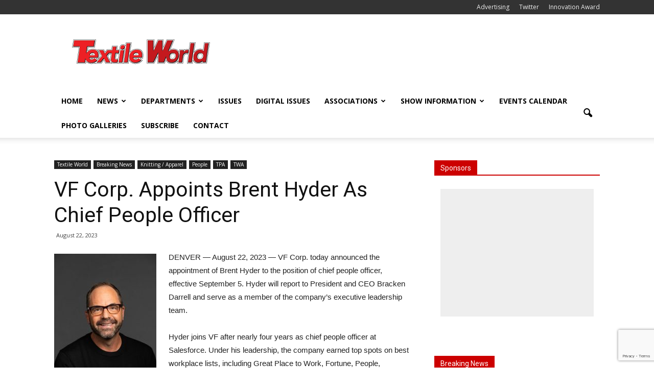

--- FILE ---
content_type: text/html; charset=utf-8
request_url: https://www.google.com/recaptcha/api2/anchor?ar=1&k=6Lc5lnUkAAAAAKi1DWr9bu3LTs59x1Wz4-cyWkZG&co=aHR0cHM6Ly93d3cudGV4dGlsZXdvcmxkLmNvbTo0NDM.&hl=en&v=7gg7H51Q-naNfhmCP3_R47ho&size=invisible&anchor-ms=20000&execute-ms=15000&cb=ifdbm45w8tzz
body_size: 48234
content:
<!DOCTYPE HTML><html dir="ltr" lang="en"><head><meta http-equiv="Content-Type" content="text/html; charset=UTF-8">
<meta http-equiv="X-UA-Compatible" content="IE=edge">
<title>reCAPTCHA</title>
<style type="text/css">
/* cyrillic-ext */
@font-face {
  font-family: 'Roboto';
  font-style: normal;
  font-weight: 400;
  font-stretch: 100%;
  src: url(//fonts.gstatic.com/s/roboto/v48/KFO7CnqEu92Fr1ME7kSn66aGLdTylUAMa3GUBHMdazTgWw.woff2) format('woff2');
  unicode-range: U+0460-052F, U+1C80-1C8A, U+20B4, U+2DE0-2DFF, U+A640-A69F, U+FE2E-FE2F;
}
/* cyrillic */
@font-face {
  font-family: 'Roboto';
  font-style: normal;
  font-weight: 400;
  font-stretch: 100%;
  src: url(//fonts.gstatic.com/s/roboto/v48/KFO7CnqEu92Fr1ME7kSn66aGLdTylUAMa3iUBHMdazTgWw.woff2) format('woff2');
  unicode-range: U+0301, U+0400-045F, U+0490-0491, U+04B0-04B1, U+2116;
}
/* greek-ext */
@font-face {
  font-family: 'Roboto';
  font-style: normal;
  font-weight: 400;
  font-stretch: 100%;
  src: url(//fonts.gstatic.com/s/roboto/v48/KFO7CnqEu92Fr1ME7kSn66aGLdTylUAMa3CUBHMdazTgWw.woff2) format('woff2');
  unicode-range: U+1F00-1FFF;
}
/* greek */
@font-face {
  font-family: 'Roboto';
  font-style: normal;
  font-weight: 400;
  font-stretch: 100%;
  src: url(//fonts.gstatic.com/s/roboto/v48/KFO7CnqEu92Fr1ME7kSn66aGLdTylUAMa3-UBHMdazTgWw.woff2) format('woff2');
  unicode-range: U+0370-0377, U+037A-037F, U+0384-038A, U+038C, U+038E-03A1, U+03A3-03FF;
}
/* math */
@font-face {
  font-family: 'Roboto';
  font-style: normal;
  font-weight: 400;
  font-stretch: 100%;
  src: url(//fonts.gstatic.com/s/roboto/v48/KFO7CnqEu92Fr1ME7kSn66aGLdTylUAMawCUBHMdazTgWw.woff2) format('woff2');
  unicode-range: U+0302-0303, U+0305, U+0307-0308, U+0310, U+0312, U+0315, U+031A, U+0326-0327, U+032C, U+032F-0330, U+0332-0333, U+0338, U+033A, U+0346, U+034D, U+0391-03A1, U+03A3-03A9, U+03B1-03C9, U+03D1, U+03D5-03D6, U+03F0-03F1, U+03F4-03F5, U+2016-2017, U+2034-2038, U+203C, U+2040, U+2043, U+2047, U+2050, U+2057, U+205F, U+2070-2071, U+2074-208E, U+2090-209C, U+20D0-20DC, U+20E1, U+20E5-20EF, U+2100-2112, U+2114-2115, U+2117-2121, U+2123-214F, U+2190, U+2192, U+2194-21AE, U+21B0-21E5, U+21F1-21F2, U+21F4-2211, U+2213-2214, U+2216-22FF, U+2308-230B, U+2310, U+2319, U+231C-2321, U+2336-237A, U+237C, U+2395, U+239B-23B7, U+23D0, U+23DC-23E1, U+2474-2475, U+25AF, U+25B3, U+25B7, U+25BD, U+25C1, U+25CA, U+25CC, U+25FB, U+266D-266F, U+27C0-27FF, U+2900-2AFF, U+2B0E-2B11, U+2B30-2B4C, U+2BFE, U+3030, U+FF5B, U+FF5D, U+1D400-1D7FF, U+1EE00-1EEFF;
}
/* symbols */
@font-face {
  font-family: 'Roboto';
  font-style: normal;
  font-weight: 400;
  font-stretch: 100%;
  src: url(//fonts.gstatic.com/s/roboto/v48/KFO7CnqEu92Fr1ME7kSn66aGLdTylUAMaxKUBHMdazTgWw.woff2) format('woff2');
  unicode-range: U+0001-000C, U+000E-001F, U+007F-009F, U+20DD-20E0, U+20E2-20E4, U+2150-218F, U+2190, U+2192, U+2194-2199, U+21AF, U+21E6-21F0, U+21F3, U+2218-2219, U+2299, U+22C4-22C6, U+2300-243F, U+2440-244A, U+2460-24FF, U+25A0-27BF, U+2800-28FF, U+2921-2922, U+2981, U+29BF, U+29EB, U+2B00-2BFF, U+4DC0-4DFF, U+FFF9-FFFB, U+10140-1018E, U+10190-1019C, U+101A0, U+101D0-101FD, U+102E0-102FB, U+10E60-10E7E, U+1D2C0-1D2D3, U+1D2E0-1D37F, U+1F000-1F0FF, U+1F100-1F1AD, U+1F1E6-1F1FF, U+1F30D-1F30F, U+1F315, U+1F31C, U+1F31E, U+1F320-1F32C, U+1F336, U+1F378, U+1F37D, U+1F382, U+1F393-1F39F, U+1F3A7-1F3A8, U+1F3AC-1F3AF, U+1F3C2, U+1F3C4-1F3C6, U+1F3CA-1F3CE, U+1F3D4-1F3E0, U+1F3ED, U+1F3F1-1F3F3, U+1F3F5-1F3F7, U+1F408, U+1F415, U+1F41F, U+1F426, U+1F43F, U+1F441-1F442, U+1F444, U+1F446-1F449, U+1F44C-1F44E, U+1F453, U+1F46A, U+1F47D, U+1F4A3, U+1F4B0, U+1F4B3, U+1F4B9, U+1F4BB, U+1F4BF, U+1F4C8-1F4CB, U+1F4D6, U+1F4DA, U+1F4DF, U+1F4E3-1F4E6, U+1F4EA-1F4ED, U+1F4F7, U+1F4F9-1F4FB, U+1F4FD-1F4FE, U+1F503, U+1F507-1F50B, U+1F50D, U+1F512-1F513, U+1F53E-1F54A, U+1F54F-1F5FA, U+1F610, U+1F650-1F67F, U+1F687, U+1F68D, U+1F691, U+1F694, U+1F698, U+1F6AD, U+1F6B2, U+1F6B9-1F6BA, U+1F6BC, U+1F6C6-1F6CF, U+1F6D3-1F6D7, U+1F6E0-1F6EA, U+1F6F0-1F6F3, U+1F6F7-1F6FC, U+1F700-1F7FF, U+1F800-1F80B, U+1F810-1F847, U+1F850-1F859, U+1F860-1F887, U+1F890-1F8AD, U+1F8B0-1F8BB, U+1F8C0-1F8C1, U+1F900-1F90B, U+1F93B, U+1F946, U+1F984, U+1F996, U+1F9E9, U+1FA00-1FA6F, U+1FA70-1FA7C, U+1FA80-1FA89, U+1FA8F-1FAC6, U+1FACE-1FADC, U+1FADF-1FAE9, U+1FAF0-1FAF8, U+1FB00-1FBFF;
}
/* vietnamese */
@font-face {
  font-family: 'Roboto';
  font-style: normal;
  font-weight: 400;
  font-stretch: 100%;
  src: url(//fonts.gstatic.com/s/roboto/v48/KFO7CnqEu92Fr1ME7kSn66aGLdTylUAMa3OUBHMdazTgWw.woff2) format('woff2');
  unicode-range: U+0102-0103, U+0110-0111, U+0128-0129, U+0168-0169, U+01A0-01A1, U+01AF-01B0, U+0300-0301, U+0303-0304, U+0308-0309, U+0323, U+0329, U+1EA0-1EF9, U+20AB;
}
/* latin-ext */
@font-face {
  font-family: 'Roboto';
  font-style: normal;
  font-weight: 400;
  font-stretch: 100%;
  src: url(//fonts.gstatic.com/s/roboto/v48/KFO7CnqEu92Fr1ME7kSn66aGLdTylUAMa3KUBHMdazTgWw.woff2) format('woff2');
  unicode-range: U+0100-02BA, U+02BD-02C5, U+02C7-02CC, U+02CE-02D7, U+02DD-02FF, U+0304, U+0308, U+0329, U+1D00-1DBF, U+1E00-1E9F, U+1EF2-1EFF, U+2020, U+20A0-20AB, U+20AD-20C0, U+2113, U+2C60-2C7F, U+A720-A7FF;
}
/* latin */
@font-face {
  font-family: 'Roboto';
  font-style: normal;
  font-weight: 400;
  font-stretch: 100%;
  src: url(//fonts.gstatic.com/s/roboto/v48/KFO7CnqEu92Fr1ME7kSn66aGLdTylUAMa3yUBHMdazQ.woff2) format('woff2');
  unicode-range: U+0000-00FF, U+0131, U+0152-0153, U+02BB-02BC, U+02C6, U+02DA, U+02DC, U+0304, U+0308, U+0329, U+2000-206F, U+20AC, U+2122, U+2191, U+2193, U+2212, U+2215, U+FEFF, U+FFFD;
}
/* cyrillic-ext */
@font-face {
  font-family: 'Roboto';
  font-style: normal;
  font-weight: 500;
  font-stretch: 100%;
  src: url(//fonts.gstatic.com/s/roboto/v48/KFO7CnqEu92Fr1ME7kSn66aGLdTylUAMa3GUBHMdazTgWw.woff2) format('woff2');
  unicode-range: U+0460-052F, U+1C80-1C8A, U+20B4, U+2DE0-2DFF, U+A640-A69F, U+FE2E-FE2F;
}
/* cyrillic */
@font-face {
  font-family: 'Roboto';
  font-style: normal;
  font-weight: 500;
  font-stretch: 100%;
  src: url(//fonts.gstatic.com/s/roboto/v48/KFO7CnqEu92Fr1ME7kSn66aGLdTylUAMa3iUBHMdazTgWw.woff2) format('woff2');
  unicode-range: U+0301, U+0400-045F, U+0490-0491, U+04B0-04B1, U+2116;
}
/* greek-ext */
@font-face {
  font-family: 'Roboto';
  font-style: normal;
  font-weight: 500;
  font-stretch: 100%;
  src: url(//fonts.gstatic.com/s/roboto/v48/KFO7CnqEu92Fr1ME7kSn66aGLdTylUAMa3CUBHMdazTgWw.woff2) format('woff2');
  unicode-range: U+1F00-1FFF;
}
/* greek */
@font-face {
  font-family: 'Roboto';
  font-style: normal;
  font-weight: 500;
  font-stretch: 100%;
  src: url(//fonts.gstatic.com/s/roboto/v48/KFO7CnqEu92Fr1ME7kSn66aGLdTylUAMa3-UBHMdazTgWw.woff2) format('woff2');
  unicode-range: U+0370-0377, U+037A-037F, U+0384-038A, U+038C, U+038E-03A1, U+03A3-03FF;
}
/* math */
@font-face {
  font-family: 'Roboto';
  font-style: normal;
  font-weight: 500;
  font-stretch: 100%;
  src: url(//fonts.gstatic.com/s/roboto/v48/KFO7CnqEu92Fr1ME7kSn66aGLdTylUAMawCUBHMdazTgWw.woff2) format('woff2');
  unicode-range: U+0302-0303, U+0305, U+0307-0308, U+0310, U+0312, U+0315, U+031A, U+0326-0327, U+032C, U+032F-0330, U+0332-0333, U+0338, U+033A, U+0346, U+034D, U+0391-03A1, U+03A3-03A9, U+03B1-03C9, U+03D1, U+03D5-03D6, U+03F0-03F1, U+03F4-03F5, U+2016-2017, U+2034-2038, U+203C, U+2040, U+2043, U+2047, U+2050, U+2057, U+205F, U+2070-2071, U+2074-208E, U+2090-209C, U+20D0-20DC, U+20E1, U+20E5-20EF, U+2100-2112, U+2114-2115, U+2117-2121, U+2123-214F, U+2190, U+2192, U+2194-21AE, U+21B0-21E5, U+21F1-21F2, U+21F4-2211, U+2213-2214, U+2216-22FF, U+2308-230B, U+2310, U+2319, U+231C-2321, U+2336-237A, U+237C, U+2395, U+239B-23B7, U+23D0, U+23DC-23E1, U+2474-2475, U+25AF, U+25B3, U+25B7, U+25BD, U+25C1, U+25CA, U+25CC, U+25FB, U+266D-266F, U+27C0-27FF, U+2900-2AFF, U+2B0E-2B11, U+2B30-2B4C, U+2BFE, U+3030, U+FF5B, U+FF5D, U+1D400-1D7FF, U+1EE00-1EEFF;
}
/* symbols */
@font-face {
  font-family: 'Roboto';
  font-style: normal;
  font-weight: 500;
  font-stretch: 100%;
  src: url(//fonts.gstatic.com/s/roboto/v48/KFO7CnqEu92Fr1ME7kSn66aGLdTylUAMaxKUBHMdazTgWw.woff2) format('woff2');
  unicode-range: U+0001-000C, U+000E-001F, U+007F-009F, U+20DD-20E0, U+20E2-20E4, U+2150-218F, U+2190, U+2192, U+2194-2199, U+21AF, U+21E6-21F0, U+21F3, U+2218-2219, U+2299, U+22C4-22C6, U+2300-243F, U+2440-244A, U+2460-24FF, U+25A0-27BF, U+2800-28FF, U+2921-2922, U+2981, U+29BF, U+29EB, U+2B00-2BFF, U+4DC0-4DFF, U+FFF9-FFFB, U+10140-1018E, U+10190-1019C, U+101A0, U+101D0-101FD, U+102E0-102FB, U+10E60-10E7E, U+1D2C0-1D2D3, U+1D2E0-1D37F, U+1F000-1F0FF, U+1F100-1F1AD, U+1F1E6-1F1FF, U+1F30D-1F30F, U+1F315, U+1F31C, U+1F31E, U+1F320-1F32C, U+1F336, U+1F378, U+1F37D, U+1F382, U+1F393-1F39F, U+1F3A7-1F3A8, U+1F3AC-1F3AF, U+1F3C2, U+1F3C4-1F3C6, U+1F3CA-1F3CE, U+1F3D4-1F3E0, U+1F3ED, U+1F3F1-1F3F3, U+1F3F5-1F3F7, U+1F408, U+1F415, U+1F41F, U+1F426, U+1F43F, U+1F441-1F442, U+1F444, U+1F446-1F449, U+1F44C-1F44E, U+1F453, U+1F46A, U+1F47D, U+1F4A3, U+1F4B0, U+1F4B3, U+1F4B9, U+1F4BB, U+1F4BF, U+1F4C8-1F4CB, U+1F4D6, U+1F4DA, U+1F4DF, U+1F4E3-1F4E6, U+1F4EA-1F4ED, U+1F4F7, U+1F4F9-1F4FB, U+1F4FD-1F4FE, U+1F503, U+1F507-1F50B, U+1F50D, U+1F512-1F513, U+1F53E-1F54A, U+1F54F-1F5FA, U+1F610, U+1F650-1F67F, U+1F687, U+1F68D, U+1F691, U+1F694, U+1F698, U+1F6AD, U+1F6B2, U+1F6B9-1F6BA, U+1F6BC, U+1F6C6-1F6CF, U+1F6D3-1F6D7, U+1F6E0-1F6EA, U+1F6F0-1F6F3, U+1F6F7-1F6FC, U+1F700-1F7FF, U+1F800-1F80B, U+1F810-1F847, U+1F850-1F859, U+1F860-1F887, U+1F890-1F8AD, U+1F8B0-1F8BB, U+1F8C0-1F8C1, U+1F900-1F90B, U+1F93B, U+1F946, U+1F984, U+1F996, U+1F9E9, U+1FA00-1FA6F, U+1FA70-1FA7C, U+1FA80-1FA89, U+1FA8F-1FAC6, U+1FACE-1FADC, U+1FADF-1FAE9, U+1FAF0-1FAF8, U+1FB00-1FBFF;
}
/* vietnamese */
@font-face {
  font-family: 'Roboto';
  font-style: normal;
  font-weight: 500;
  font-stretch: 100%;
  src: url(//fonts.gstatic.com/s/roboto/v48/KFO7CnqEu92Fr1ME7kSn66aGLdTylUAMa3OUBHMdazTgWw.woff2) format('woff2');
  unicode-range: U+0102-0103, U+0110-0111, U+0128-0129, U+0168-0169, U+01A0-01A1, U+01AF-01B0, U+0300-0301, U+0303-0304, U+0308-0309, U+0323, U+0329, U+1EA0-1EF9, U+20AB;
}
/* latin-ext */
@font-face {
  font-family: 'Roboto';
  font-style: normal;
  font-weight: 500;
  font-stretch: 100%;
  src: url(//fonts.gstatic.com/s/roboto/v48/KFO7CnqEu92Fr1ME7kSn66aGLdTylUAMa3KUBHMdazTgWw.woff2) format('woff2');
  unicode-range: U+0100-02BA, U+02BD-02C5, U+02C7-02CC, U+02CE-02D7, U+02DD-02FF, U+0304, U+0308, U+0329, U+1D00-1DBF, U+1E00-1E9F, U+1EF2-1EFF, U+2020, U+20A0-20AB, U+20AD-20C0, U+2113, U+2C60-2C7F, U+A720-A7FF;
}
/* latin */
@font-face {
  font-family: 'Roboto';
  font-style: normal;
  font-weight: 500;
  font-stretch: 100%;
  src: url(//fonts.gstatic.com/s/roboto/v48/KFO7CnqEu92Fr1ME7kSn66aGLdTylUAMa3yUBHMdazQ.woff2) format('woff2');
  unicode-range: U+0000-00FF, U+0131, U+0152-0153, U+02BB-02BC, U+02C6, U+02DA, U+02DC, U+0304, U+0308, U+0329, U+2000-206F, U+20AC, U+2122, U+2191, U+2193, U+2212, U+2215, U+FEFF, U+FFFD;
}
/* cyrillic-ext */
@font-face {
  font-family: 'Roboto';
  font-style: normal;
  font-weight: 900;
  font-stretch: 100%;
  src: url(//fonts.gstatic.com/s/roboto/v48/KFO7CnqEu92Fr1ME7kSn66aGLdTylUAMa3GUBHMdazTgWw.woff2) format('woff2');
  unicode-range: U+0460-052F, U+1C80-1C8A, U+20B4, U+2DE0-2DFF, U+A640-A69F, U+FE2E-FE2F;
}
/* cyrillic */
@font-face {
  font-family: 'Roboto';
  font-style: normal;
  font-weight: 900;
  font-stretch: 100%;
  src: url(//fonts.gstatic.com/s/roboto/v48/KFO7CnqEu92Fr1ME7kSn66aGLdTylUAMa3iUBHMdazTgWw.woff2) format('woff2');
  unicode-range: U+0301, U+0400-045F, U+0490-0491, U+04B0-04B1, U+2116;
}
/* greek-ext */
@font-face {
  font-family: 'Roboto';
  font-style: normal;
  font-weight: 900;
  font-stretch: 100%;
  src: url(//fonts.gstatic.com/s/roboto/v48/KFO7CnqEu92Fr1ME7kSn66aGLdTylUAMa3CUBHMdazTgWw.woff2) format('woff2');
  unicode-range: U+1F00-1FFF;
}
/* greek */
@font-face {
  font-family: 'Roboto';
  font-style: normal;
  font-weight: 900;
  font-stretch: 100%;
  src: url(//fonts.gstatic.com/s/roboto/v48/KFO7CnqEu92Fr1ME7kSn66aGLdTylUAMa3-UBHMdazTgWw.woff2) format('woff2');
  unicode-range: U+0370-0377, U+037A-037F, U+0384-038A, U+038C, U+038E-03A1, U+03A3-03FF;
}
/* math */
@font-face {
  font-family: 'Roboto';
  font-style: normal;
  font-weight: 900;
  font-stretch: 100%;
  src: url(//fonts.gstatic.com/s/roboto/v48/KFO7CnqEu92Fr1ME7kSn66aGLdTylUAMawCUBHMdazTgWw.woff2) format('woff2');
  unicode-range: U+0302-0303, U+0305, U+0307-0308, U+0310, U+0312, U+0315, U+031A, U+0326-0327, U+032C, U+032F-0330, U+0332-0333, U+0338, U+033A, U+0346, U+034D, U+0391-03A1, U+03A3-03A9, U+03B1-03C9, U+03D1, U+03D5-03D6, U+03F0-03F1, U+03F4-03F5, U+2016-2017, U+2034-2038, U+203C, U+2040, U+2043, U+2047, U+2050, U+2057, U+205F, U+2070-2071, U+2074-208E, U+2090-209C, U+20D0-20DC, U+20E1, U+20E5-20EF, U+2100-2112, U+2114-2115, U+2117-2121, U+2123-214F, U+2190, U+2192, U+2194-21AE, U+21B0-21E5, U+21F1-21F2, U+21F4-2211, U+2213-2214, U+2216-22FF, U+2308-230B, U+2310, U+2319, U+231C-2321, U+2336-237A, U+237C, U+2395, U+239B-23B7, U+23D0, U+23DC-23E1, U+2474-2475, U+25AF, U+25B3, U+25B7, U+25BD, U+25C1, U+25CA, U+25CC, U+25FB, U+266D-266F, U+27C0-27FF, U+2900-2AFF, U+2B0E-2B11, U+2B30-2B4C, U+2BFE, U+3030, U+FF5B, U+FF5D, U+1D400-1D7FF, U+1EE00-1EEFF;
}
/* symbols */
@font-face {
  font-family: 'Roboto';
  font-style: normal;
  font-weight: 900;
  font-stretch: 100%;
  src: url(//fonts.gstatic.com/s/roboto/v48/KFO7CnqEu92Fr1ME7kSn66aGLdTylUAMaxKUBHMdazTgWw.woff2) format('woff2');
  unicode-range: U+0001-000C, U+000E-001F, U+007F-009F, U+20DD-20E0, U+20E2-20E4, U+2150-218F, U+2190, U+2192, U+2194-2199, U+21AF, U+21E6-21F0, U+21F3, U+2218-2219, U+2299, U+22C4-22C6, U+2300-243F, U+2440-244A, U+2460-24FF, U+25A0-27BF, U+2800-28FF, U+2921-2922, U+2981, U+29BF, U+29EB, U+2B00-2BFF, U+4DC0-4DFF, U+FFF9-FFFB, U+10140-1018E, U+10190-1019C, U+101A0, U+101D0-101FD, U+102E0-102FB, U+10E60-10E7E, U+1D2C0-1D2D3, U+1D2E0-1D37F, U+1F000-1F0FF, U+1F100-1F1AD, U+1F1E6-1F1FF, U+1F30D-1F30F, U+1F315, U+1F31C, U+1F31E, U+1F320-1F32C, U+1F336, U+1F378, U+1F37D, U+1F382, U+1F393-1F39F, U+1F3A7-1F3A8, U+1F3AC-1F3AF, U+1F3C2, U+1F3C4-1F3C6, U+1F3CA-1F3CE, U+1F3D4-1F3E0, U+1F3ED, U+1F3F1-1F3F3, U+1F3F5-1F3F7, U+1F408, U+1F415, U+1F41F, U+1F426, U+1F43F, U+1F441-1F442, U+1F444, U+1F446-1F449, U+1F44C-1F44E, U+1F453, U+1F46A, U+1F47D, U+1F4A3, U+1F4B0, U+1F4B3, U+1F4B9, U+1F4BB, U+1F4BF, U+1F4C8-1F4CB, U+1F4D6, U+1F4DA, U+1F4DF, U+1F4E3-1F4E6, U+1F4EA-1F4ED, U+1F4F7, U+1F4F9-1F4FB, U+1F4FD-1F4FE, U+1F503, U+1F507-1F50B, U+1F50D, U+1F512-1F513, U+1F53E-1F54A, U+1F54F-1F5FA, U+1F610, U+1F650-1F67F, U+1F687, U+1F68D, U+1F691, U+1F694, U+1F698, U+1F6AD, U+1F6B2, U+1F6B9-1F6BA, U+1F6BC, U+1F6C6-1F6CF, U+1F6D3-1F6D7, U+1F6E0-1F6EA, U+1F6F0-1F6F3, U+1F6F7-1F6FC, U+1F700-1F7FF, U+1F800-1F80B, U+1F810-1F847, U+1F850-1F859, U+1F860-1F887, U+1F890-1F8AD, U+1F8B0-1F8BB, U+1F8C0-1F8C1, U+1F900-1F90B, U+1F93B, U+1F946, U+1F984, U+1F996, U+1F9E9, U+1FA00-1FA6F, U+1FA70-1FA7C, U+1FA80-1FA89, U+1FA8F-1FAC6, U+1FACE-1FADC, U+1FADF-1FAE9, U+1FAF0-1FAF8, U+1FB00-1FBFF;
}
/* vietnamese */
@font-face {
  font-family: 'Roboto';
  font-style: normal;
  font-weight: 900;
  font-stretch: 100%;
  src: url(//fonts.gstatic.com/s/roboto/v48/KFO7CnqEu92Fr1ME7kSn66aGLdTylUAMa3OUBHMdazTgWw.woff2) format('woff2');
  unicode-range: U+0102-0103, U+0110-0111, U+0128-0129, U+0168-0169, U+01A0-01A1, U+01AF-01B0, U+0300-0301, U+0303-0304, U+0308-0309, U+0323, U+0329, U+1EA0-1EF9, U+20AB;
}
/* latin-ext */
@font-face {
  font-family: 'Roboto';
  font-style: normal;
  font-weight: 900;
  font-stretch: 100%;
  src: url(//fonts.gstatic.com/s/roboto/v48/KFO7CnqEu92Fr1ME7kSn66aGLdTylUAMa3KUBHMdazTgWw.woff2) format('woff2');
  unicode-range: U+0100-02BA, U+02BD-02C5, U+02C7-02CC, U+02CE-02D7, U+02DD-02FF, U+0304, U+0308, U+0329, U+1D00-1DBF, U+1E00-1E9F, U+1EF2-1EFF, U+2020, U+20A0-20AB, U+20AD-20C0, U+2113, U+2C60-2C7F, U+A720-A7FF;
}
/* latin */
@font-face {
  font-family: 'Roboto';
  font-style: normal;
  font-weight: 900;
  font-stretch: 100%;
  src: url(//fonts.gstatic.com/s/roboto/v48/KFO7CnqEu92Fr1ME7kSn66aGLdTylUAMa3yUBHMdazQ.woff2) format('woff2');
  unicode-range: U+0000-00FF, U+0131, U+0152-0153, U+02BB-02BC, U+02C6, U+02DA, U+02DC, U+0304, U+0308, U+0329, U+2000-206F, U+20AC, U+2122, U+2191, U+2193, U+2212, U+2215, U+FEFF, U+FFFD;
}

</style>
<link rel="stylesheet" type="text/css" href="https://www.gstatic.com/recaptcha/releases/7gg7H51Q-naNfhmCP3_R47ho/styles__ltr.css">
<script nonce="0QhIJbd7Xc3KE39IVUlyJQ" type="text/javascript">window['__recaptcha_api'] = 'https://www.google.com/recaptcha/api2/';</script>
<script type="text/javascript" src="https://www.gstatic.com/recaptcha/releases/7gg7H51Q-naNfhmCP3_R47ho/recaptcha__en.js" nonce="0QhIJbd7Xc3KE39IVUlyJQ">
      
    </script></head>
<body><div id="rc-anchor-alert" class="rc-anchor-alert"></div>
<input type="hidden" id="recaptcha-token" value="[base64]">
<script type="text/javascript" nonce="0QhIJbd7Xc3KE39IVUlyJQ">
      recaptcha.anchor.Main.init("[\x22ainput\x22,[\x22bgdata\x22,\x22\x22,\[base64]/[base64]/[base64]/[base64]/[base64]/[base64]/[base64]/[base64]/[base64]/[base64]\\u003d\x22,\[base64]\\u003d\x22,\x22Zgliw6ZELmHCm8OrBcOHwqzDo8K6w5/Doxwow5vCs8KEwoILw6jCrCjCm8OIwrPCgMKDwqc0CyXCsFVYasOuU8KaaMKCGMOeXsO7w5FqEAXDhMK8bMOWUCt3A8Kzw5wLw63CkMKKwqcww7DDo8O7w7/DqXdsQzBKVDxrOy7Dl8Oiw7DCrcO8UAZEADvCpMKGKkpDw75ZYnJYw7QDUy9YH8KHw7/CoigJaMOmT8OhY8K2w65xw7PDrTNQw5vDpsOAccKWFcK2CcO/wpwuVSDCk2/[base64]/[base64]/CvcOGFsO9w5Vrwo8OaMOvwp3DncKmaSfCtzd1w5HDoynDklAEwrRUw7LCr08uVS4mw5HDom9RwpLDv8Kew4ICwpoxw5DCk8KVVDQxKgjDm39fSMOHKMOBbUrCnMOweEp2w77DnsOPw7nCllPDhcKJfE4MwoF3wqfCvETDksOsw4PCrsKwwoLDvsK7woFsdcKaIUJ/wpcTamRhw5sQwq7CqMO8w5dzB8KSWsODDMK7OVfChXrDqwMtw7DCtsOzbjAEQmrDphIgL0vCgMKYT1DDsDnDlXrCuGoNw6BabD/Ct8OpWcKNw6rCpMK1w5XCsU8/JMKbfSHDocK2w5/CjyHCvTrClsOyWsO9VcKNw7Zbwr/[base64]/CpsOmw5Evehd/cmHCuwxiwqLCksOaU1TCpFBpLD7Dp3jDkcKFECxbaXDDkGorw5kswr3CrsKYwrrDuHzDjMK2LcOAw5DCiQQRwprCgE/DjQ4SaVHDkiZJw7UdNsOPw48Ww5FUw68rw7E5w7NgF8KGwrwkw7/DpxcWPQ3CvcK5a8O2OcOxw5IvFsKocSDCsm0AwoHCpgPDm35PwoIdw4MvJjc5FzLDkhLDvsO1BcO5Wi/Dk8Kuw71bKQB6w5bClsK2fwPDohdkw4TDmcK7wrvCjMK0SMOXS3NPcT5xwqouwpdMw6txwq7CgWzDjWfCoQVSw6/CnV8Kw69eVnlAw5HCmirDhsKAPS9jPkfDjFvCgcKcAmLCt8OHw7ZjATglwpExW8KYIsKsw5x8w5EbRMOSRMKswqx0wqvCiXLCgsKOwqYNcMKWw6hNbkPCi0psAMKobsOUAMO1XsKyb2vDnx/DsnzDlk/DhxzDp8ODw5hjwqVIwqPCp8Kcw6XCoSxvw4YjX8KkworDp8OqwrrCjSpmcMKIScOpw5JwDBDDo8O7wokNJcKRU8OvaUDDi8Kiw7U4FktuQjPCgwPDl8KrIELCpFt4w6zCqzjDlEzDtMK2CVTDh2/[base64]/DpcOfQ8KLw4w4TcOGw4nDvMOHw4nDh0MyBDjDkE16wpTComPDqitzwpk3K8OYwrzDnsOIw5LCi8OcAGfDgDpgw7vDssOjMsOOw7YUwqnDsE3DnifDulzCiEZ4XsONQF/[base64]/DiMOhwq/[base64]/CsXxEBMOmwrbCkVTDow1jIX/Cs3zDucK7w6AgQBlVZ8OXe8OUw5PCgsOMegrDiEbChMOqEcO0wrjDqsK1RmnDr0bDiSpYwoLCgcOiP8OyVhxdV0bCksKLPMOcC8KZIHTCr8KnFcKzWW/DuCLDq8ORGcK+wqxFwqzClcOMw5rDtxoNe1nDlXNzwpHCrMK5K8KbwpTDrRrCmcKFwqjDkcKBAEPCkcOkCWsew68XKH3CkcOJw47Cr8O7Elg7w4wLw4zCh31Rw4YWXhvClgRFw6TDg1/DsDTDmcKLeBvDncOcwqTDkMK4wqgKHjZNw4EGF8O8T8ObHkzClMKYwqfCjsOObsOVwqcJAMOEwo/Ci8Kpw60qIcKUXsOdcQHCusOVwpEFwohBwqfCm1HCssOsw4/CuCzDu8Kmw5zDisOAL8KiEm5/[base64]/ClMKxw6/CmizDp8KlY8Kww60nX27CgcOxTiIKw6Fkwp/CoMKRwrzDnsO6VsOhwpkAUGHDn8KhU8O5eMOwTcKowrrDggnDl8K+w4PCggo5bUJZw6VSTFTCrsKNF19TN0dnw5Ffw77CscO9cj3CmcO8AUXDpMOEw6/Cj1nCtsKUW8KGfMKcw7ZMwoAnw5XCqS3Do2XDscKOw75kXEpOPcKJwqDDjVLDlcKJKhjDl0AawpTClMOswpE/[base64]/w63DtAQkwrxRDMKfwoTCsErDmsOZfsOywr/DvzxhNUfDhcO8w6jCgHU8GGjDm8K3f8Kww4t8wqrDtMKNbg/Cum/DsATDu8KfwrzDv3lEUMOLEMODJsKcw4pywq3CmgzDgcOPw5NgK8OweMKPQ8KKQcKUw4h3w41WwodZf8OiwofDi8Knw5t+wpfDpMOnw4lOwpUAwp9/[base64]/CqBjCuj7DvBJUETAoT13CuAddHcO3wonDnWzCmsKHd8O1P8OEw7DDqsKFFcOIw6F/wrnDlSnCpMKeWDAROCQIwr0oIisSw5YkwoJhD8KnKMKcwpw2MxfCgDHDskbDpcKfw4ZJSiNLwpXDicKINMOjecKMwo3CgMOFa1ZVCgHCv2HCg8K4Q8OFHsOxLUTCsMKDdcOocMKlLsO8w7/[base64]/[base64]/CmhRawofDl8Ktw4vDnMOAwoLDm8OoFMOjwqvCgnTDq3zDrCcOw5Vjwo/[base64]/[base64]/[base64]/CmsOHZjdAw5PDoMKQQlXDslh3w7LCpw4twoY2BkbDnjNiw4gwFz7DhhHDukPCtkVxHnoLBMOJw65AU8KHF3HCu8OxwpPCssOuUMOcT8K/wpXDuxrDgsOZe0I4w4TDrgjDlMKzOcOXPMOmwrzDtsKLO8KWw73CgcONYMOLw4HCl8K6wpbCm8OfBTN4w7rDrh7DncKcw6lDTcKCw6hLYsOeWcOcOA7DrcO3WsOQXMO1w5Q6HsKKwpXDsWV6wrQ5ED8jIMO3SDrCjHkOFcOhfcO/w6TDhRDCgVrDnVlDw4TCinRvwoXCkhopPhHDgsKNw4IGw6t6ZjLCjm4ZworCsHpiHWLDg8OlwqbDtykLScKhw4M/w7HDg8KawqnDlMKMIMKOwpIuP8OofcKcdcKHE1wow77DgMKNacOhYhhEF8OvGirDrMOcw5AiBjLDg0/CmgDCu8Ohw5/DjgnCpnLCvsOIwrwlw49ewrs0w6zCu8KgwqLCjTJHw7tGYHHDp8KwwoNreEMGfmNgSnjDscKrXTIGFgdPP8O+MMOQBsKqdhHDssOoChHDhMKpAMKaw6fDuhMqFB8Yw7sXW8O/wqHCuDBkC8K9WwDDjMOswo14w69/CMO7Cw7DlzrCjCwOw4g5w4jDj8KMw43Di3BCfQZKRcKRP8OpGcK2w4HDgysTwqfDgsOwKj41IcKmH8OdwpnDpsKmKTzDq8Ocw7QUw4RqaynDq8KCTR7CpUpgw57CisKyXcO3wo/Cu2c8w5vDlcKiOcOvFMOqwqZyJHnClT81SX4bwpjClQpAO8KCw4LDnyDDlcO+wqsSNyTCsm3Cr8KmwpFIIHFawqZnR0vCtjHCj8K+YHo8w5fDhRp6MkQKTh8nTRPCtiQ8woVsw5ZlccOFw49ySMOtZMKPwrJVw5EvJitlw5/DsVlrw4x5BcObw4gywoHDhVfCvS8PT8OPw4EIwpZeX8K1woPChDfCiSjClMKTwqXDnX1VZzZzw7TDsSckwqjDgzXCmAjCjQk9w7t8XcKUwoMnwoFqwqEjIsKqwpDDhsK+w6UdC2LDs8OaGQE6XcKtWcOqCwHDiMO3dMKLGBUsWsKcSTnCrsOQw5DCgMOKMCzCj8Ozw4/DncK6ACA1wrXCvFDCp291w6MHBMK1w5s/wqIGcMK5wqfCvjDCqyoiwoHCrcKlOgbDmMO1w60MFMKzPBPDr1bCr8OQw7vDmwrCm8KQWFTDijrDgiNVVsKOwqclw7Emw5gZwq5RwpAcT1BrLFxgMcKKwr3Dl8KVX1nCokbCpcOpw5o2wpHCsMKsDTHCmmVfUcOsD8OoDD3DmR4NE8KwHwTCnmHDgX4/[base64]/[base64]/DtsOMS8O1wq3Dol8ncsOBwqTCq8OXLXLDgUglLsO4DERRw6XCk8OgXAXDpFpjc8OKwq1/QE9sPiTDmcK6w7NxHcO7a1fCsyfDp8K5w5xDw4gEw4vDoUjDjWg3wp/CnsKwwrxHIMKnf8OSTgTChsKeZ1Qpw71uCUshbnfCi8KnwoU+aV5wFcKow6/CoE3DlMKmw4F4w5ZLwrbDh8ORGVsQBMOdNifDvSrDpsOPwrVrLFvDr8KuY2/[base64]/DmzXDscOKFsKzwqPDlULDlGPDrk/[base64]/[base64]/Cj2JMJmlvEhvCpMOFwpc7wrcjw4k8GcKlAcK9w6stwoQpQ1XDqcOUw7xZwrrCuC0zwpB8cMOtwp3DrcKgT8KAHFDDicKyw5bDuQRgUGs2w419FsKcP8KFWBzCtsKXw6nDlcKiJ8O5KwAQG1RNwpDCtSMuw5LDrUPCr0kcwqnCqsOiw7zDvA7DicK/JEEDFMKswrrDu15RwoPDhsOxwqXDicKyERzCt2B6CyR/[base64]/CssOtwqDDncKUaMO6W8OTdsKyXcKjL8OYEyjChQlUFcKxwoPChsKow7zCmCY9bcKWwpbDs8OhWl0GwofDn8KZEA/[base64]/wrttQMOiwq4DMitXCizCplnCokJscsOsw4RhR8OOwpg9BznCkmM4w7jDpMKPP8KMVMKZGMOMwpjChcK6w65PwpoSbMOwbUfDhkxtwqDDoD/DtRZWw70YEMOVwr1iw4PDk8OmwrpBb0ETwrPCgMKYcG7Cr8KjQ8Khw5wvw58YJ8OUHMK/DMKFw7tsUsO1F3HCoE4ZYn49w5nDg0owwrzDmcKcTsKIVcOdw7bDo8OkG13DksO9LGc1wpvCmMOrL8OTP2/Ck8KIeTHCicKnwq5bw5diwpfDicKtTll2d8OudFvDoklSAsKYMAPCrcKJwqp5ZDLCsF7CjnbCgzrCqDAIw7oLw5TCoVTCkBRlaMO6IBMJw7DDt8OtCmHCsArCjcOqw6Q7wokZw5sUYjfDhx/[base64]/DgHAFwqfCncOLw5TCvsOobMKlRiMAwrg4w4E9ccKTw61JDQVPw71yTVElMMOow4/Cl8OXbMOcwqnDqg/DkjLDoT3CrhVVScKYw7U4woINw5QpwrFMwoXDoyDDkHYgIgkUcWvDqcOrH8KRYkXCnMO0w5RACC8AIsKhwr4mCUERwrMYOMKrw50CChXDpDfCnsKawoBubMKaPsOtwqzCpMObwoMSP8K6f8K/TMKjw78UfMOVRQkmSMKpMgnDucOtw6tYT8OUPSbDlsK+wojDt8OSwrhoZVdzCRA0wrzCvWFkw68cZnTDtyvDnsK7DsO1w7zDjC5zSnzChlvDqkvDvMOHD8Osw6nDpT7Dqh7DvsOTSWg6cMOCBsKSQkAUIzRqwq7Ck0lPw5vCucKJwqsnw7nCpsKQw404EFkyD8OPw6/[base64]/DqggzM8OTB8KYwqrDu8KGT0RUPMOfaR5Vw7vCi3QXEV1RUm5JUko+b8KCd8KGwo4bMsOKUMOCGsKrC8OzEMOaGMKAOsOBw6YNwpgZasOIw69rcCAnMGd8JMK7Yz5JFVN2woHDlMK8w4how5Y8w68xwpVJNQl7VFbDisKXwrM9QmrCj8OYWMKgw7vDhsO4XMKNXRvDlE/[base64]/w5FdYMOzAsKFHh15wofDmcKtIMKhS8OXasOnEsOKXsKkRzEvCMOcwr4bwqfDnsOEw4ZWfRvChsKEwpjCjyF2SxtpwrvCtVwFw4fCr3LDnMKkwooPWCLDpsKINy/DtcOqZk/CiVfCmGJ1f8KFw4DDv8KDwqd4A8KCe8KQwr06w7jCgEpXScOHUcKnajk1wr/Dg2pXwq0bIsKcUMOSQEHDuGIyEcOswoXCqzPCncOnaMO4QUkcLX8Mw61/NibCuWI/w6LCjT/ClQxoSDbCnS/Dl8Kbw50zw53DosKJKsOOXiFFWcOmwq0kL3fDpMKwOsKVwrnClRBGKcKewq8Be8OgwqY6MAQuwpJhw57Cs217a8K3w6TDqMOmdcK1wrE4wq5Swo1GwqBiBSskwrPCisOICDHCuUpZXsOVN8KsNsO5w5VSOT7DucKWwp/[base64]/DiA/[base64]/CqDkYwobDqV8jQEc+H8OrSnrCsMKBw4LDm8K7WgLDuDZWS8KRwqM0BCnCtcKQw51kJnJtQMOTw7XCgyPDp8OKw6QMZx/CsHx+w5VgwrR8DMOIADHDvgHCq8OBwohkw5sTPAPCqsK1ZG3Dj8K4w7vClsO8ZCV/[base64]/DlSo0wpTCkHACwo7CtAorwoTCu8O1wqt4w7wAwo/[base64]/[base64]/ChEF8wp7Dkk4oQ8OmdsONWMOKQnHCin/DvRZuwqHDvEzCj140OX3DpcKzL8OvWjfDklZ5OcKTwoptLB7CtCxIw5ISw6HCnsOUwpx4Q3rCthHCuRUOw4fDiTgLwr7DmHRcwo/Ci089w4nCm3sewq8LwoYDwqYNw6Mtw6wgH8KhwrzDukDCgsO6JsK6aMKZwr/Cvxh4UhwIWcKew7nCscOWBsKOwphOwoUTDSxBwqLCv1AHw5/[base64]/Cl8OwbsOVw70owq/DpsKHAkkBdyRND8KrwofClHDDn1TCqSA9wr06wqTCpsOCD8KZKAXDtVk7W8Ohw47CiVttSFUfwpLCszhAw4IKbUfDvxDCrTsAcsK6wp7CnMK/w4oXX3/[base64]/DmMOiw77ClsOhw7PDkMK3c29BwpnClgV7DS3DgMKWGMO/w7PDl8Ojw6lqw7bCu8OjwrXCr8OOXUrCvnR6wo7CkiXCt0/DsMOaw4c4c8KIfMKbInvCmik1wpLCpcOEwqEgw5bDn8KWw4PDg2UQdsOWw6fCicKew6tNY8OhdVPCgMOPFwLDqMKYU8KJWF0hY31Dw4k1Z2AeYsOdYsKXw5rCgcKNw5QpC8KIUcKSOBByc8Kmw7zDtV3DkWXCllXDsmwqPsKiZ8Ocw7xpw50Dw7daZS/ClsKjeVXCmcKqaMO+w6JPw6Q8WcKOw4DCqMODwozDlRfDrsKMw5XCp8KbfHrDqXk5bsOowqrDhMKrwr56CR0hPhzCsi9/woPCl2Iuw5PCusO0w53CvMOEw7LChUnDvsOjw5/DpXXChWjCgMKUUT1XwqNBXGrCqMOrw5PCllvDmnfDkcOPHCJlwo0Yw5ozaAQNRyk/TWEAVsKnB8OVMsKNwrLCvzHCr8Oew5VOTD4uPXvCrS4Aw7/CvMK3w7HCoFJVwrLDmhZhw6LCgAhUw4ccZcOZwq1RL8Knw4YNQTgRw7zDumsqAGczTMKKw6pfVQUfOMKTbWnDhcOvIVLCtMKJPsOHI1LDq8K6w6BQN8Kyw4ZKwrjDhFxnw77CuVrDlG/Cn8KCw5XCoHd7LcOmw55Xbl/[base64]/aMOtwq9EwrM7w57DsCQGwrFbTMKzw5sQHsOPwqPCjcOQw6ZqwqDDvMO4dsKiw6luwrjCkysLAMOxw642wr7CoHfCiTrDsGhIw6xzTnfClWzDoDUVwqDDosKXaiJWw7ZDbGXCgMOow6LCuwbDqCXDjD3Cs8OnwoN/w6FWw5/CiW/[base64]/Dm3IqccKJw67CqMO9wp3DqcO5w6BRw7bDj8K2wottw5/DpMO1wq3CuMOseh04w5zDk8Klw4rDhX4nOQVlw5bDg8OLAX7DqmfDuMO1Sn3Cu8OebMKHwq3DmMOfw5nDgsK2woB/[base64]/DjVfDusONwozDvmHCm8OjSzfDkl9nwotaw5o3wqnCkcKUwr0qFMK9SQjChD7CpBHDhg3Dh11owpvDmcKSGBUQw7ABQsOYwqYRV8KnbWd/VcOQLcOcR8Orw4DCtGzCsworCcO6PSvCpMKbwoHDuEE/w6o5P8O/McOvwq/Dgjhcw5PDuGpcw4zDtcKMwqLDocOxwq/CoXfDkzRzwo3CiQPCm8KvPGAxw7/DqsKtDFPCm8Kjw7M2J0XDmHrCksKjworCsBUtwo/CqQHCuMONw7UTwoI/[base64]/w4PCiVbDglMBw6sTwqdOw7jDq8O0w7bDj8K2w6Q6aMKhw6LCmyzDosOsVnXCl1nCmcOHIybCvcKmQHnCrsO/[base64]/DpiwILHrCq1tPwo7ChmTDqEfDpMKzWkZZw4/CnhzDogHDgcK5w43CgsK/w6Rvw4RUCzjDhVtPw4DCssKFKsKGwoLCtMKHwptTCsOsGcO5wqBMw6F/[base64]/DtHhxw5RwwqlZwpDClCt+w4DCpRErDMK6wr1wwqXCsMKdw4NswrUiLcK3f0rDmF5hMcKeHAEPwqrCmsOMR8O6MGcuw59iQ8KeAsKVwrVQwqPCs8KDcXZCw4sEw7rCuhbCocKnbcONSmTDtsORwokNw74Mw4zCi0HDiBYpw7ozAH3CjD0fQ8Kbw6/DvUgZw7DCnsOGY38iw7fCk8Otw4TDvMOPYx9Ww4wKwoXCqyU8TwrDlSzCusOSw7TCjxtbEMK6I8ORwqDDr0/CsUDChcKcJkwnwq0/DCnDs8KSCcOjw4fCsGnCoMKlw4Y+b0dmw57CqcO+wrB5w7nDgn7DmgfCnUUrw4bDp8KFw7fDrMKlw7fCqwAtw7YXRMKhK2bCnTXDpGwnwrErYlEBEsK+wr0WDlkwa2XCsiHCpcK/JcK+NWXCoBgcw4tiw4TCq1ZRw7IpfxXCp8KZwrR6w5nDpcO5J3QtwovDsMKmwqhCbMOSw6dGwprDhMO4wrAAw7hRw53CosO/agHDkDDCtMOgbWV0woVvBmDDqMOwB8Kiw5U/w7tYw77DjcK/w5NQwqXCh8O/w67Cg2NgTxbCucK8w6jDsQ44woV/woPClgRYwqnCrgnCuMKHw60gw6DDjsOqw6A/bsOJXMOzwqTDlsKgwqNkW2Qtw6BYw6LCsCvCijAuSDsKa23CscKJU8KGwpt5AcOlfsK2ahJgVcO0cxsowrpIw4IHb8KdS8O/w6LCi3/[base64]/DqxkSwqHDkFvCl8KAwrI1cCTDn8OCwpDChcKkwqNFwo7DrTcmTFXDmRTCpFs/bH/[base64]/ClsKKwp8mwofDjMOfwpEOw7/[base64]/w6TCisO1w6k0TDTDuEk3CwAGw4Aqw4Ydwq/Cs2bDqGYbMyLDqsOvanrCgwXDqsK2FTvClcKlw6jCpMKEK0Z2O1FSJcORw64rAFnCqFJSw6/DrBpPw4UFw4fDtMK+A8ODw4zDucKFKHbCmMOJXsKIw79Kwq/DncOOO0nDmW0ww63Dp21SbcKJRRptw6XCs8OYw7zDlcK0IGrCpjEHLcOiA8KabsOfw7ROLh/DmMOqw5DDj8OnwqvClcKgw40rSMK/[base64]/UWcrYsOqw5rCgMKuCggMwr7DusKnNAoLTcK7OcOLdRXCsGg0w4PDrsKFwogfAAnDlsK1A8K0E1zCs2XDhcKoRCtmFTbCpsKGw6cmwqBRCsKJZcKNwoPCkMOpPV0Wwpo2asOiX8Oqw6jComYbFMKZw4AwHApdV8OBw4TDnDTDhMOMw4TCt8K7w5/CvsK3csKERjIYJGDDmMKew5ITG8OAw6zCsEPCl8Oyw4TCj8K/w6/DuMKmwrTCtMKlwpAOw6ttwrLCsMKseWLDuMOBABhDw74QKDkVw77DoVLCqUTDkcOfw78yR37Cui10w6TChFzDoMKpcsKCfsKOQD/CnMK2D3nDm2M2ScKpccKlw749w45KPjBZwqxlw6lsfMOoFcKXwqVTPMOIw6jCvcKIIg8Gw4Bow5TDryN/w6LDssKrCgzDrsKBw4wcAcOzVsKbwqnDlsOKDMOXFn8MwrJrK8KJUsOpw5zDsV4+w5t9FWUawqXDm8OEKsOlwqNbw5LDucOSw5zCoB1ebMKMSsK7MTzDmVvCsMOVwqfDrcK9w6/[base64]/w57DllFvYcKFFsOnwp1/KEfDgUrCuUzDjU7DtcK8w7R8wrXDtsOSw7ARMGvCvmDDnTFrwpAhSWvCihLCpsOgwpN1Bkdzw6nCmMKBw7zCg8OZOCYfwpwrwoZmADt1XMKITyvDtMOrw7XCmsKNwpLDk8O7wq/CtSjDj8OBFCrCgR8XBWtxwqHDjMORPcKIH8KcKGHDs8KVw5oPW8K7emRvdcK5QcKgbSXCh2vDiMOcworDmsOqCcOZwoLDqsOqw7PDnVQWw7wHw74LPG0+RQpawqLDkE/Cg3HCqiTCvzfDozvCr3bDt8OJwoEJPxfDgndZGcKlwoFdwrzCqsKCwpY/wrhIeMKcYsKKwr5jWcKYw77Cn8Oqw7U6w5cpw7w0wocSHMO9wo8XMxfDvQQAwpHCul/CncObwqBpHkvCu2Vbw7pvwpUpFMO3PsOKwp8tw7Zqw5Flw51XRXPCsHbDnyHDugVKw47DsMK/esOZw5LDhMOPwr3DqcOLwr/DqMK3w5zDqsOIFU1sXmBIwo3Diz5kcMKGHsOgFcKewp4KwpDDojlmwqwMwoBxw45gfDQdw5cXclMNHMKHC8K+JncPwqXDrMKyw5LDjhINUMOzUn7CgMO3C8KVcEnCucOWwqg5FsO6Q8KMw5IoXcOQUsKVw4kPw5cBwprDjcOnw4/ChTzCrsKZw4BdIMKrGMKifMK1b3/[base64]/wqAiQBfCksKjT8Osw75kwqfCr8K1w5XCrmpmwqLCo8KFfcKhwpDCo8K1VXbClV/CqcK/[base64]/AMKywrPDsTzDiS0fYm8+w7XCt8OnTBTCq8KMFlrDsMKfZQLCnyLChXXDkSLCp8Khw6cOw6fCkVZJIHnDq8OsZsKjwq1kKEXCrcKYGiU7wq8lIG8SJRo2w4vCg8K/wo5xwovDhsKeF8O5X8O9OCPDucKJDsO7G8OPw7R2eA/Ci8OpR8OfCMK6w7RHHzZjwoXCrHQsUcOwwp/DicKJwrJUw6rCkhZ8G3prEcK6PsKyw5oWwrVLJsOvdHl3wq/[base64]/CMOKA8OcP8Kuw5DCtR3DswHCgsKCeBnCkljCu8KUR8KOwrXDq8Oyw6FIw6PCpVsoES7CtcKWw57DhDfDk8OswoIeKsOrK8OsUsKOw55Jw4DDoEfDnXbCnFPDuivDhSXDuMOawopRw5XCi8Oewpx3wqtFwoc8wphPw5/DosKRbj7CsTDCgQrChMOUZsOPQcKBFsOgV8OZRMKuNwY5bBPCgMK/M8OmwrYpGh8qO8ODwo1uAcOPGsO0HsKHwpXDosKwwr8/f8OUPQ/CgR7DhG7CgmDCjkliw4smVGkmeMK5wqXCrVfDhTVNw6vCuUDDnsOCb8KFwrFVwoDDvsKTwpobwqfCssKew4pFw5wzwofDhcKCw5rCnj/DqUnCrsOQSBDClsKrG8O2w7/ClGzDrcOZw6RfV8KAw6sxI8Obd8KDwqYoLsKSw4/DlsO+VhzCs3HDmXoBwq4Cd3J9bzDCqGDDucOUDiRTw6UTwpdTw5/CusK/w5suCMKBw7hdwqMGw7PCnTnDuG/CnMKXw7zCoHPCncKZwqDChz7DhcOlEsKebCXCnxjDkkHDpsOGOQdCwpTDt8Otw4VCSi5HwoPDrknDv8K+dX7ClMObw63CnsK8wo/Cm8Kpwp8QwrnDpmfCoifCr3DDssK9OjrDg8K6IsOSc8OjCXkxw4DCt0vDolQXw7PCqcO8wpd/[base64]/[base64]/w5Qbw5IkRUXCnMKOw5pGw5ZdABTDgMOGRwbDmAwnwr3ChcK/LnXDmjxKwoHDkcKhw57DuMKUwpUQwqRSHQ4tK8Okw7nDij/Ci0toeirCoMOIZMOAwq7DvcKFw4bChMKdw6nCuQpbwoFrRcKdG8Ofw5XCrH0Vwq0BVMKzeMO6w4rCm8OSwq1TZMOUwosPfsKCXhAHw5bCl8K/w5LDnBJ9FGZmfMO1wonDojIBw7UdccKzwoZfTMKzwqvDtGVIw5oswq17w5wBwr3CtV3CqMKAGQnCjxrDsMO5MGzCo8KXOz7DucKwXx9VwozClFXCosOyWsKCHBrClMK/w7/DqcKQwoLDolI6fWd/csKsF1FmwrV/T8OZwp16d1dLw4vDozE+KXpZw6nDn8OtPsOHw7Fpw551w5wPw6HDt1hcDS59NTNWIGfCpMOORTEmflfDhEDCiwTDuMO5FnFsJGsHZMKXwoHDrUR1GAFjw4jCvcK9DMOJw5xXX8OpOwUxG13Cs8KCUDfCiGRaScK8w7HCucKHOMK7LcOQAhLDqsOawrnDmhrDnHx/aMK4wqDDlcO/w5lYwoIiw4PCnUPDuAB2CMOiwoHCkMKuDBRlUMKSw4tdwrbDmErCp8KDEUVPwogCw64/fcKiECoqTcOcSMOvw7fCkwB0wp9awr7DqUUgwoxlw4nDocKxZcKlw6DDtQ1Aw4VNOx5gw7PDgcKTw5fDj8KBf2vDqjTCscK/[base64]/XSNNw7jCu8OIwrBDwpjChV7DlBEIfsKvwqonQDglBcKvbMORwpDDt8KAw6DDpMKTw6lkwoPDtsO3G8OFUsOkYgbDtMOkwqNFw6cuwp4AWATCszHCswFcOsOeMVTDgcKWD8KlWCbCiMOBQcOCXEPCvcOSWVzCr0zDvMO4TcKpNgjDisOESWMMU19UdMOzFTY/w7VUVcKHw6Ebw5LCmyAAwrPCl8OTw6jDqsKfNsKLeDljERQzVSbDp8O8GEpWD8KiU1rCscKKw6/DqW9Pw7rClsO6dXYrwpolGcOLU8KKWy/CscKgwoUoPEvDpcO0NMKyw70Mwo3Dlj3CohrDmiVpw6ABwoDDr8O0wp42FHHDmsOswrjDpB5Xw7rDpcKbG8KXwoXDrxLDh8K7wrLCh8K4w7/DlMKBwovClF/DuMOowrx3ORoSwqDCpcOPwrbCiwgwJj/Ch2VDX8KdEcO8wpLDtMK0wqpzwodoFsOGVxbCkSnDhGHCgsOJGMOuw7lHEsORX8OswpjCisO5BMOuHcKqw5HCm39rLMKoN2/ChlTDgifCh2wiwo4HBwTCpMKEwo3Dq8K9PsKuDcKiQ8OQRcOmA3cIwpUFe0J6wrLChsO/cBnDrcKcVcOyw5Yqw6Y2BMOQw6vDucOmB8KUAH/[base64]/DlDXDqMKDwpfCncK+wpbCqzBOKsOQagjDqMKNwrp2ODbDu3DDlWbDksOMwqXDu8O1w7NDNGjCsTHCvllkCcK8w7vDqCjCv2XCsWBJQsOvwrVyBCcLKcKHwpcKw4XCmMOOw5VDwonDjykhwo3CoxXDosKSwrZQRk/CiAXDpFLDozzDtMO+wpNxwrnCkXJjU8KhYwPDlTRzHVjCsCPDo8OJw5HCucOXwpbDpQnCmH4VXsO9wpfCrMO2ZMKRw7ZtwpTCucK/woJ/wqw+wrt/O8O5wr5rdcKDwq4Nw5NZZMKqw6JYw4PDkV1mwo3DocO2RVjCsSZKLAXCksOAYcOVw4vCncO4wpNVL1/DvcOKw6fCq8K7ZcKWBHbCkG1mw49vw7rCicK0wpjClMKOQcO+w45/wr0rwqrClsOeIWJUR28fwqwtwrULwpLDusKKw4PDkF3Dk2LDlMOKOgHCs8OTdsOHfcODc8KkZ3jDpcOIwo9iwqrCl1wxADrCm8KSwqcIXcKbMFHCpjTDklV2wrdrSghtwronYMOPEkLCsBfCrsO9w7luwrsdw7rCoivDmcKFwpNawoV+woZcwqEEZCXCl8KhwoQtKMK/[base64]/GMK3wqbDoH/CmCkQPsKdGjPChlbCqW0xRk7CmsKQwpYXw5lfV8ObTXPCmsOjw5rCgsK8QlvDmcOYwoJZw41EGEdMM8K9ZQJPwoXCj8OYfgsYR3hbLcKzYMOxBwPCiCosV8KSB8OmcHVrw6XDmcK9SsODw5xvLkPDuU0sZEjDiMKFw6PDiA/CtivDmk/[base64]/DmsKTwpFvMcKlw75FwoHDlMKqJw4Aw5XDo8K8Okpqw7HDiwfDqXfDr8OBKcOiPCoLw67DpSDCsTPDiyt8w4NPKsO+wpfDpghewodPwqAOX8OUwrQuLyTDjxnDs8KHwpBEAsKuw4kHw4lEwr9Ew5l3w6IFw7/CtcOPLm/ClWFhw5kcwpfDmXPDqwhEw6dMwoFRw5Emw53DkXgrNsKwR8OOwr7Cl8Oiw6dzwq/DsMOqwpbDtXoqwrkqw6bDozrDpHrDjVzCoCDCjcO2w6/Dr8O4bUdqwrwOwrDDmkDCrMKjwq3DkRh6OFHDpMO/d3MAAsKNZRgIwpnDpCbCscK2GmnCqsO5BsOSwpbCusOKw4fDtcKQwo/CiFZgwoMjPcKKwpQZwpFVwpvCoBvDoMOwdzrCksOIKGvDu8O1LiBANMKLUsKHwofDv8OYw7nDoh0LAVHCssKSwoNGw4jDum7Cp8Khw4/[base64]/w5/DgXxaI1vDtcOIEsOewovDiSnDosOBLsOaHHoTEsOSYcO+YjIwa8O6F8K9wp7Cq8KTwo3DmypIwrpYw7rDrMOIKsKLc8KmP8OOFcOKdMKzwrfDk0zCkGPDhltMAcK0w7vCs8O4wozDpcKfYMOtwr3DuGsZbC3ChAHDqRlFJcK9w5rDkAzDrSUXDsOyw7hpwpdYAT/CgA5qaMKewqvCpsO8w6tYc8K3K8KNw55cwrsYwoHDjcKowpMuXmLCucKkwpggwrlHaMOqdsK8woHDpg54T8OYI8KEw4rDqsOnFj9kw4XDnzrDiyvCjgNFFFZ/ExnDhcKoGgoWwpPCsULChFXDqMK2wpnCi8KbcjHCmTrClCRMaXXCugHCtxvCp8OwHBHDu8O3wr7DunxQw5hnw6vDiDbCl8KMTcKsw43CocOUwqvCk1Y9w4bDtV5Aw5rCpsONw5bCp0Jww6PClHLCoMKsPsKlwp7CnRUbwqQlQWXCncKZwp0CwqR5Xmt4w4vDmUV/wqZfwoXDsDkfPA1ow40dwpDCo3IVw7dMw6bDsFbDqMKEGsOvw7XDt8KPfsO+w54PWcO/woEcwqwqw5jDlcODJygrwqrCusOcwo8Pw6rCogXDgMKMESzDnSpwwr3CicK3w7FDw51mScKfYDdsPHRsIMKEHcK6wrhjSUDClMOUdHrDpsOvwo/DrMKxw7IZbMKhKsOqLsOqS1Amw7cGEgfCjsK2w4UpwoQmPj5VwovCpEnCn8O2w51twrF5VMOJKsKiwpEuw7UCwprChy3DsMKPKHpuwo/CqDXDg2LCsHPDt37DkhPCkMONwqpTdsOiX1xJJMKSe8KYGSh5BgDCkQvDhsOOw5bCkHRIw7YcEH4Yw6o0wqxswozCr07CsVV+w7MCe2/Co8KLw6nCjsOlOnpieMKzMlc8wotGZsKVVcOdXsKiwpRRw4PDl8KPw7N1w755ZsKzw4vCplXDlBIiw5nDnsO/HcKRwplvS3HCtgLClcKzP8OzdsK1AlzCjRU/TMKQw6PCu8K3wrVlw6vCmcKkCsOxJDdNMsKlGQhBSnLCvcK4w5g2wpjCrgTDj8KuUsKGw7kafcKbw4nCpsKcazXDtFrCq8KwT8OSw4/CoUPCiXEQJsOAdMKmwpHCtRbDosK1wr/Dv8KVwp8AKRLCuMO8QWd/T8O8wqtIw7Bhwo3CuVkbwooCwqPDvFcndyI8HXLCqMOUU8KDJCopw7dXRcOowrJ/[base64]/w4dnZsKTwqzDg3/CokHCnMOKPU3DscK7w4vDh8O9dE7CvMOAw4MkdUXCocKcwr9VwpbCoHd+QlvDhijCssO/KgLDjcKqclhSEMOeAcKheMOkwqUHw6zCmRhrCMKHAMOWP8KdQsOhSyTDt1PCrG7CgsKILMKIZMKHw4BXKcOQW8O/w6s5w4YIWF8NRsOtTxzCs8OgwrTDrsKYw4DCusOLN8OfTsOIfcKSCsOAwoYHwpTCrjjDrUJnWyjCi8KqRxzCuxY3BT/[base64]/DtyDDjCgCGzjDtsKkw6rCscKewoJ0wqzDnFfCs8K5w4DCr1LDmwLCicOaUjVPJ8OAw551w6HDmV1kw7h4woxEHsOqw6sPTwzDgcKwwqhiwq4yXsKcIcOywoEWwrJDw7cFw7fCjCrCrsKSEH/DriJ6w5HDtMO+w58vIi3DlcKPw45IwrVDazXCuzFww6bCvS0dwokyw7DDownCv8KEIkIjwolnwoEoR8KXw5l5wpLDg8KwJE81bWYySGwqUSrDqMO7Hn5Ow6PDlMOVwpnDjcOawot+wr3Dm8K0w7XCgMOzDz1Gw7dyJsO9w5/DigbDpcO6w6IlwqdnBsOFLsKWcF3DksKJwoDDnXoKbgIew6ExWMK3w43Du8KlJTckw6psM8KBQ0nDmcOHwqlFHsO0eETDjcKQJcKjKVcodsKnDAs7OQ4/wqzDhsOCPcOdwosHfRrCozrCv8KpdF07wqE5EcOyJCTDrcKWfQpCw5TDvcOFIwlWC8KywoYSNlR3F8KbPUnChmnDnBJSc13DrAkqw4J/[base64]/CnQjCrMKdwrvCmHLDl8OqRMKXU8OzLDonwrIKEnNZwpFWwpHCkcO7wr5dQVrDpcONwovCi1nDh8Oxwr1TSMONwoFyJcKbYnvCjRREw6lZW1rDpSzCr1nDrcOJAsOYDVLDocK8woLDvk0Fw57Ck8O5w4XCo8O5W8OwPldqSMKVwrljWhTDoF/DjH7DkcK3VEUSwpUVYltGAMKDw4/CrcKvTkbCqHE0HQceZEzDlUgoPTnDqk7CrBV+BFLCtcOcw7zDu8KGwprCkk4Ww7XCrcOEwpksLcOCWMKIwpZBw4thw5DDq8OwwqV+J2ViTcK7RSYOw4p3woRlQiJIZzrCqW/Cg8Kjwq1iNB8SwpvCp8KZw6d1w7LCo8Otw5ACZsOHGkrDtihcVnzCnSrCosOuwqMVwrNzJy43wrjCkxpGZFZfQcOiw4fDkwjClMOPHMOiMhhxJWXChUXDssK2w7/CnDjCiMKxE8Oww6opw7nDh8O7w7NZScOUGMOhw6HCjwpoKzPDhCPCvF/DrsKJXsOTHy87w7hIJVzChcK+MsKCw4s6wqAQw51AwrrDs8KvwrjDo0E/K3/DkMOMw4bCtMKMwovDqHN5wpRswoLCrUbCocOOTMK4wpPDnsKjb8OtU0osB8OswprDpgzDkcOmY8KCw41ZwoYVwqXDv8Okw6DDnyTCscK9NsKUwrbDvsKRdsKmw6Ypwr8Fw61tDsKcwoB1w64zXUzCsW7DnMOaX8O9w5vDrkLCnixCb1rDmcOqwrLDi8KMw6/Ck8O+wrvDsH/CqEQmwqhow7TDs8Kuwp/Dn8OQwqzCqw7DuMOlD3BiSQ1yw7DDoz/ClcOvesOSL8K4w4XDlMOPScKiw4vCqgvCmMOWP8K3YS/Dog47wotew4YiUcK1w73CnDh8w5Z0TGgxwrnCjG7Cj8KOZ8Otw77DtRIrSwbDpjlOMk/[base64]/DjcOjdlTCj2N8A8OMPmbCtcO8BsKXeDBhTG7DncK4Z1gfw6/CpizDj8K6OgXDq8OYPlZzwpBFwqsKwq0ow79CUcO0MGLDisOdFMOkMmdrw43DlS/CtMOPw5VVw7AofMOtw4Bxw6FNworDk8K1wp8wOiB1w7vDvMOgW8K3fVHDgRdnwpTCu8KGw5ZNNAp/w77DjMOQa09+wpXDvsO6bcOYw4zCiF1fdEHDucOxdMK8w4DDvifDl8OIwrDCkcKTTUBONcK5wrdzw5nCq8K8wr3DuC/DtsKSw606ZMOmw7BLWsKWw45EEcKVXsKLwodvHsKJFcO7wrjDnXE3w4N6wqMOwrtdLMOPw5JFw4IUw7B/w63Dpw\\u003d\\u003d\x22],null,[\x22conf\x22,null,\x226Lc5lnUkAAAAAKi1DWr9bu3LTs59x1Wz4-cyWkZG\x22,0,null,null,null,0,[21,125,63,73,95,87,41,43,42,83,102,105,109,121],[-1442069,849],0,null,null,null,null,0,null,0,null,700,1,null,0,\[base64]/tzcYADoGZWF6dTZkEg4Iiv2INxgAOgVNZklJNBoZCAMSFR0U8JfjNw7/vqUGGcSdCRmc4owCGQ\\u003d\\u003d\x22,0,0,null,null,1,null,0,1],\x22https://www.textileworld.com:443\x22,null,[3,1,1],null,null,null,1,3600,[\x22https://www.google.com/intl/en/policies/privacy/\x22,\x22https://www.google.com/intl/en/policies/terms/\x22],\x22cLjJnd+ET9C+73wMwc/KOdgqkDxjsnS3hrymRFn88mA\\u003d\x22,1,0,null,1,1765561525771,0,0,[192,150,148,157],null,[133],\x22RC-4Q9R72GZ2TCwUA\x22,null,null,null,null,null,\x220dAFcWeA7dJFv8f9-x2pAnV9lkUlBMUMTiLuthCxMOe2DcxQpG1FaBCwC3gZxdL7cwL-QdnoVtPPB0qo0oLuS3DMcSZUSM7JhjhQ\x22,1765644325850]");
    </script></body></html>